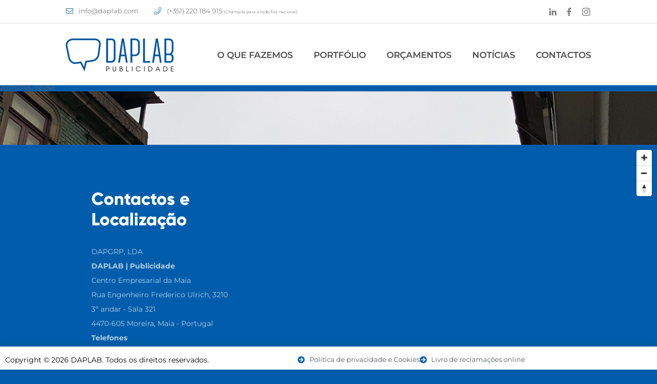

--- FILE ---
content_type: text/html; charset=UTF-8
request_url: https://www.daplab.com/portfolio/reclamos-luminosos/my-stay/attachment/20170718_155250/
body_size: 10407
content:
<!DOCTYPE html>
<!--[if IE 6]><html id="ie6" dir="ltr" lang="pt-PT" prefix="og: https://ogp.me/ns#"><![endif]--><!--[if IE 7]><html id="ie7" dir="ltr" lang="pt-PT" prefix="og: https://ogp.me/ns#"><![endif]--><!--[if IE 8]><html id="ie8" dir="ltr" lang="pt-PT" prefix="og: https://ogp.me/ns#"><![endif]--><!--[if !(IE 6) | !(IE 7) | !(IE 8)  ]><!--><html dir="ltr" lang="pt-PT" prefix="og: https://ogp.me/ns#"><!--<![endif]--><head><meta charset="UTF-8" /><meta name="format-detection" content="telephone=no" /><link rel="shortcut icon" href="https://www.daplab.com/wp-content/themes/tema-daplab/img/favicon.ico?1.0" type="image/x-icon" /><meta name="viewport" content="initial-scale=1.0, maximum-scale=1.0, user-scalable=0, width=device-width;" /><title>20170718_155250 | DAPLAB Publicidade</title><link rel="stylesheet" type="text/css" media="all" href="https://www.daplab.com/wp-content/themes/tema-daplab/style.css?0.1.260125050509" /><!--[if lt IE 9]><script src="https://www.daplab.com/wp-content/themes/tema-daplab/js/html5.js" type="text/javascript"></script><![endif]-->	<style>img:is([sizes="auto" i], [sizes^="auto," i]) { contain-intrinsic-size: 3000px 1500px }</style>
	
		<!-- All in One SEO 4.9.3 - aioseo.com -->
	<meta name="robots" content="max-image-preview:large" />
	<meta name="author" content="Administrador-DL"/>
	<link rel="canonical" href="https://www.daplab.com/portfolio/reclamos-luminosos/my-stay/attachment/20170718_155250/" />
	<meta name="generator" content="All in One SEO (AIOSEO) 4.9.3" />
		<meta property="og:locale" content="pt_PT" />
		<meta property="og:site_name" content="DAPLAB Publicidade | A DAPLAB oferece todo o tipo de soluções direccionadas para as áreas de comunicação e publicidade: impressão de pequeno e grande formato, vinil, lonas, placas, sinalética, corte, gravação, reclamos luminosos, expositores e artes gráficas." />
		<meta property="og:type" content="article" />
		<meta property="og:title" content="20170718_155250 | DAPLAB Publicidade" />
		<meta property="og:url" content="https://www.daplab.com/portfolio/reclamos-luminosos/my-stay/attachment/20170718_155250/" />
		<meta property="article:published_time" content="2020-09-11T12:15:39+00:00" />
		<meta property="article:modified_time" content="2020-09-11T12:15:39+00:00" />
		<meta name="twitter:card" content="summary_large_image" />
		<meta name="twitter:title" content="20170718_155250 | DAPLAB Publicidade" />
		<script type="application/ld+json" class="aioseo-schema">
			{"@context":"https:\/\/schema.org","@graph":[{"@type":"BreadcrumbList","@id":"https:\/\/www.daplab.com\/portfolio\/reclamos-luminosos\/my-stay\/attachment\/20170718_155250\/#breadcrumblist","itemListElement":[{"@type":"ListItem","@id":"https:\/\/www.daplab.com#listItem","position":1,"name":"In\u00edcio","item":"https:\/\/www.daplab.com","nextItem":{"@type":"ListItem","@id":"https:\/\/www.daplab.com\/portfolio\/reclamos-luminosos\/my-stay\/attachment\/20170718_155250\/#listItem","name":"20170718_155250"}},{"@type":"ListItem","@id":"https:\/\/www.daplab.com\/portfolio\/reclamos-luminosos\/my-stay\/attachment\/20170718_155250\/#listItem","position":2,"name":"20170718_155250","previousItem":{"@type":"ListItem","@id":"https:\/\/www.daplab.com#listItem","name":"In\u00edcio"}}]},{"@type":"ItemPage","@id":"https:\/\/www.daplab.com\/portfolio\/reclamos-luminosos\/my-stay\/attachment\/20170718_155250\/#itempage","url":"https:\/\/www.daplab.com\/portfolio\/reclamos-luminosos\/my-stay\/attachment\/20170718_155250\/","name":"20170718_155250 | DAPLAB Publicidade","inLanguage":"pt-PT","isPartOf":{"@id":"https:\/\/www.daplab.com\/#website"},"breadcrumb":{"@id":"https:\/\/www.daplab.com\/portfolio\/reclamos-luminosos\/my-stay\/attachment\/20170718_155250\/#breadcrumblist"},"author":{"@id":"https:\/\/www.daplab.com\/author\/administrador-dl\/#author"},"creator":{"@id":"https:\/\/www.daplab.com\/author\/administrador-dl\/#author"},"datePublished":"2020-09-11T12:15:39+00:00","dateModified":"2020-09-11T12:15:39+00:00"},{"@type":"Organization","@id":"https:\/\/www.daplab.com\/#organization","name":"DAPLAB Publicidade","description":"A DAPLAB oferece todo o tipo de solu\u00e7\u00f5es direccionadas para as \u00e1reas de comunica\u00e7\u00e3o e publicidade: impress\u00e3o de pequeno e grande formato, vinil, lonas, placas, sinal\u00e9tica, corte, grava\u00e7\u00e3o, reclamos luminosos, expositores e artes gr\u00e1ficas.","url":"https:\/\/www.daplab.com\/"},{"@type":"Person","@id":"https:\/\/www.daplab.com\/author\/administrador-dl\/#author","url":"https:\/\/www.daplab.com\/author\/administrador-dl\/","name":"Administrador-DL"},{"@type":"WebSite","@id":"https:\/\/www.daplab.com\/#website","url":"https:\/\/www.daplab.com\/","name":"DAPLAB Publicidade","description":"A DAPLAB oferece todo o tipo de solu\u00e7\u00f5es direccionadas para as \u00e1reas de comunica\u00e7\u00e3o e publicidade: impress\u00e3o de pequeno e grande formato, vinil, lonas, placas, sinal\u00e9tica, corte, grava\u00e7\u00e3o, reclamos luminosos, expositores e artes gr\u00e1ficas.","inLanguage":"pt-PT","publisher":{"@id":"https:\/\/www.daplab.com\/#organization"}}]}
		</script>
		<!-- All in One SEO -->

<link rel="alternate" type="application/rss+xml" title="DAPLAB Publicidade &raquo; Feed" href="https://www.daplab.com/feed/" />
<link rel="alternate" type="application/rss+xml" title="DAPLAB Publicidade &raquo; Feed de comentários" href="https://www.daplab.com/comments/feed/" />
<script type="text/javascript">
/* <![CDATA[ */
window._wpemojiSettings = {"baseUrl":"https:\/\/s.w.org\/images\/core\/emoji\/16.0.1\/72x72\/","ext":".png","svgUrl":"https:\/\/s.w.org\/images\/core\/emoji\/16.0.1\/svg\/","svgExt":".svg","source":{"concatemoji":"https:\/\/www.daplab.com\/wp-includes\/js\/wp-emoji-release.min.js?ver=6.8.3"}};
/*! This file is auto-generated */
!function(s,n){var o,i,e;function c(e){try{var t={supportTests:e,timestamp:(new Date).valueOf()};sessionStorage.setItem(o,JSON.stringify(t))}catch(e){}}function p(e,t,n){e.clearRect(0,0,e.canvas.width,e.canvas.height),e.fillText(t,0,0);var t=new Uint32Array(e.getImageData(0,0,e.canvas.width,e.canvas.height).data),a=(e.clearRect(0,0,e.canvas.width,e.canvas.height),e.fillText(n,0,0),new Uint32Array(e.getImageData(0,0,e.canvas.width,e.canvas.height).data));return t.every(function(e,t){return e===a[t]})}function u(e,t){e.clearRect(0,0,e.canvas.width,e.canvas.height),e.fillText(t,0,0);for(var n=e.getImageData(16,16,1,1),a=0;a<n.data.length;a++)if(0!==n.data[a])return!1;return!0}function f(e,t,n,a){switch(t){case"flag":return n(e,"\ud83c\udff3\ufe0f\u200d\u26a7\ufe0f","\ud83c\udff3\ufe0f\u200b\u26a7\ufe0f")?!1:!n(e,"\ud83c\udde8\ud83c\uddf6","\ud83c\udde8\u200b\ud83c\uddf6")&&!n(e,"\ud83c\udff4\udb40\udc67\udb40\udc62\udb40\udc65\udb40\udc6e\udb40\udc67\udb40\udc7f","\ud83c\udff4\u200b\udb40\udc67\u200b\udb40\udc62\u200b\udb40\udc65\u200b\udb40\udc6e\u200b\udb40\udc67\u200b\udb40\udc7f");case"emoji":return!a(e,"\ud83e\udedf")}return!1}function g(e,t,n,a){var r="undefined"!=typeof WorkerGlobalScope&&self instanceof WorkerGlobalScope?new OffscreenCanvas(300,150):s.createElement("canvas"),o=r.getContext("2d",{willReadFrequently:!0}),i=(o.textBaseline="top",o.font="600 32px Arial",{});return e.forEach(function(e){i[e]=t(o,e,n,a)}),i}function t(e){var t=s.createElement("script");t.src=e,t.defer=!0,s.head.appendChild(t)}"undefined"!=typeof Promise&&(o="wpEmojiSettingsSupports",i=["flag","emoji"],n.supports={everything:!0,everythingExceptFlag:!0},e=new Promise(function(e){s.addEventListener("DOMContentLoaded",e,{once:!0})}),new Promise(function(t){var n=function(){try{var e=JSON.parse(sessionStorage.getItem(o));if("object"==typeof e&&"number"==typeof e.timestamp&&(new Date).valueOf()<e.timestamp+604800&&"object"==typeof e.supportTests)return e.supportTests}catch(e){}return null}();if(!n){if("undefined"!=typeof Worker&&"undefined"!=typeof OffscreenCanvas&&"undefined"!=typeof URL&&URL.createObjectURL&&"undefined"!=typeof Blob)try{var e="postMessage("+g.toString()+"("+[JSON.stringify(i),f.toString(),p.toString(),u.toString()].join(",")+"));",a=new Blob([e],{type:"text/javascript"}),r=new Worker(URL.createObjectURL(a),{name:"wpTestEmojiSupports"});return void(r.onmessage=function(e){c(n=e.data),r.terminate(),t(n)})}catch(e){}c(n=g(i,f,p,u))}t(n)}).then(function(e){for(var t in e)n.supports[t]=e[t],n.supports.everything=n.supports.everything&&n.supports[t],"flag"!==t&&(n.supports.everythingExceptFlag=n.supports.everythingExceptFlag&&n.supports[t]);n.supports.everythingExceptFlag=n.supports.everythingExceptFlag&&!n.supports.flag,n.DOMReady=!1,n.readyCallback=function(){n.DOMReady=!0}}).then(function(){return e}).then(function(){var e;n.supports.everything||(n.readyCallback(),(e=n.source||{}).concatemoji?t(e.concatemoji):e.wpemoji&&e.twemoji&&(t(e.twemoji),t(e.wpemoji)))}))}((window,document),window._wpemojiSettings);
/* ]]> */
</script>
<style id='wp-emoji-styles-inline-css' type='text/css'>

	img.wp-smiley, img.emoji {
		display: inline !important;
		border: none !important;
		box-shadow: none !important;
		height: 1em !important;
		width: 1em !important;
		margin: 0 0.07em !important;
		vertical-align: -0.1em !important;
		background: none !important;
		padding: 0 !important;
	}
</style>
<link rel='stylesheet' id='aioseo/css/src/vue/standalone/blocks/table-of-contents/global.scss-css' href='https://www.daplab.com/wp-content/plugins/all-in-one-seo-pack/dist/Lite/assets/css/table-of-contents/global.e90f6d47.css?ver=4.9.3' type='text/css' media='all' />
<link rel='stylesheet' id='elementor-frontend-css' href='https://www.daplab.com/wp-content/plugins/elementor/assets/css/frontend.min.css?ver=3.34.2' type='text/css' media='all' />
<link rel='stylesheet' id='widget-heading-css' href='https://www.daplab.com/wp-content/plugins/elementor/assets/css/widget-heading.min.css?ver=3.34.2' type='text/css' media='all' />
<link rel='stylesheet' id='widget-icon-list-css' href='https://www.daplab.com/wp-content/plugins/elementor/assets/css/widget-icon-list.min.css?ver=3.34.2' type='text/css' media='all' />
<link rel='stylesheet' id='e-popup-css' href='https://www.daplab.com/wp-content/plugins/elementor-pro/assets/css/conditionals/popup.min.css?ver=3.34.2' type='text/css' media='all' />
<link rel='stylesheet' id='elementor-icons-css' href='https://www.daplab.com/wp-content/plugins/elementor/assets/lib/eicons/css/elementor-icons.min.css?ver=5.46.0' type='text/css' media='all' />
<link rel='stylesheet' id='elementor-post-2278-css' href='https://www.daplab.com/wp-content/uploads/elementor/css/post-2278.css?ver=1769142579' type='text/css' media='all' />
<link rel='stylesheet' id='elementor-post-2282-css' href='https://www.daplab.com/wp-content/uploads/elementor/css/post-2282.css?ver=1769142579' type='text/css' media='all' />
<link rel='stylesheet' id='elementor-gf-local-roboto-css' href='https://www.daplab.com/wp-content/uploads/elementor/google-fonts/css/roboto.css?ver=1742228929' type='text/css' media='all' />
<link rel='stylesheet' id='elementor-gf-local-robotoslab-css' href='https://www.daplab.com/wp-content/uploads/elementor/google-fonts/css/robotoslab.css?ver=1742228933' type='text/css' media='all' />
<link rel='stylesheet' id='elementor-gf-local-montserrat-css' href='https://www.daplab.com/wp-content/uploads/elementor/google-fonts/css/montserrat.css?ver=1742228939' type='text/css' media='all' />
<link rel='stylesheet' id='elementor-icons-shared-0-css' href='https://www.daplab.com/wp-content/plugins/elementor/assets/lib/font-awesome/css/fontawesome.min.css?ver=5.15.3' type='text/css' media='all' />
<link rel='stylesheet' id='elementor-icons-fa-solid-css' href='https://www.daplab.com/wp-content/plugins/elementor/assets/lib/font-awesome/css/solid.min.css?ver=5.15.3' type='text/css' media='all' />
<script type="text/javascript" src="https://www.daplab.com/wp-includes/js/jquery/jquery.min.js?ver=3.7.1" id="jquery-core-js"></script>
<script type="text/javascript" src="https://www.daplab.com/wp-includes/js/jquery/jquery-migrate.min.js?ver=3.4.1" id="jquery-migrate-js"></script>
<link rel="https://api.w.org/" href="https://www.daplab.com/wp-json/" /><link rel="alternate" title="JSON" type="application/json" href="https://www.daplab.com/wp-json/wp/v2/media/1377" /><link rel="EditURI" type="application/rsd+xml" title="RSD" href="https://www.daplab.com/xmlrpc.php?rsd" />
<meta name="generator" content="WordPress 6.8.3" />
<link rel='shortlink' href='https://www.daplab.com/?p=1377' />
<link rel="alternate" title="oEmbed (JSON)" type="application/json+oembed" href="https://www.daplab.com/wp-json/oembed/1.0/embed?url=https%3A%2F%2Fwww.daplab.com%2Fportfolio%2Freclamos-luminosos%2Fmy-stay%2Fattachment%2F20170718_155250%2F" />
<link rel="alternate" title="oEmbed (XML)" type="text/xml+oembed" href="https://www.daplab.com/wp-json/oembed/1.0/embed?url=https%3A%2F%2Fwww.daplab.com%2Fportfolio%2Freclamos-luminosos%2Fmy-stay%2Fattachment%2F20170718_155250%2F&#038;format=xml" />
<!-- Google Tag Manager -->
<script>(function(w,d,s,l,i){w[l]=w[l]||[];w[l].push({'gtm.start':
new Date().getTime(),event:'gtm.js'});var f=d.getElementsByTagName(s)[0],
j=d.createElement(s),dl=l!='dataLayer'?'&l='+l:'';j.async=true;j.src=
'https://www.googletagmanager.com/gtm.js?id='+i+dl;f.parentNode.insertBefore(j,f);
})(window,document,'script','dataLayer','GTM-NCW9725Q');</script>
<!-- End Google Tag Manager --><meta name="generator" content="Elementor 3.34.2; features: additional_custom_breakpoints; settings: css_print_method-external, google_font-enabled, font_display-swap">
<style type="text/css">.recentcomments a{display:inline !important;padding:0 !important;margin:0 !important;}</style>			<style>
				.e-con.e-parent:nth-of-type(n+4):not(.e-lazyloaded):not(.e-no-lazyload),
				.e-con.e-parent:nth-of-type(n+4):not(.e-lazyloaded):not(.e-no-lazyload) * {
					background-image: none !important;
				}
				@media screen and (max-height: 1024px) {
					.e-con.e-parent:nth-of-type(n+3):not(.e-lazyloaded):not(.e-no-lazyload),
					.e-con.e-parent:nth-of-type(n+3):not(.e-lazyloaded):not(.e-no-lazyload) * {
						background-image: none !important;
					}
				}
				@media screen and (max-height: 640px) {
					.e-con.e-parent:nth-of-type(n+2):not(.e-lazyloaded):not(.e-no-lazyload),
					.e-con.e-parent:nth-of-type(n+2):not(.e-lazyloaded):not(.e-no-lazyload) * {
						background-image: none !important;
					}
				}
			</style>
					<style type="text/css" id="wp-custom-css">
			
@media only screen and (max-width: 600px) {
  .num_mobile{
	display: none !important;
}

}		</style>
		<script src="https://www.daplab.com/wp-content/themes/tema-daplab/js/jquery.js" type="text/javascript"></script><script src="https://www.daplab.com/wp-content/themes/tema-daplab/js/general.js" type="text/javascript"></script></head><body class="attachment wp-singular attachment-template-default single single-attachment postid-1377 attachmentid-1377 attachment-jpeg wp-theme-tema-daplab singular elementor-default elementor-kit-2278"><div id="body-wrapper"><script type="text/javascript">
		function adjustAPicture ( w ) {
			jQuery ( w ).each ( function () {
				var t = jQuery ( this ).attr ( 'src' ).split ( '?' );
				if ( t.length == 2 ) {
					t = t [ 1 ].split ( 'x' );
				} else {
					t = jQuery ( this );
					t = [ t.naturalWidth, t.naturalHeight ];
				}
				var height = jQuery ( this ).parent ().height ();
				var width = t [ 0 ] * ( height / t [ 1 ] );
				if ( width < jQuery ( this ).parent ().width () ) {
					width = jQuery ( this ).parent ().width ();
					height = t [ 1 ] * ( width / t [ 0 ] );
				}
				jQuery ( this ).css ( {
					'width': width + 'px',
					'height': height + 'px',
					'margin': ( ( jQuery ( this ).parent ().height () - height ) * 0.5 ) + 'px 0 0 ' + ( ( jQuery ( this ).parent ().width () - width ) * 0.5 ) + 'px'
				} );
			} );
		}
		function adjustAPicture2 ( w ) {
			jQuery ( w ).each ( function () {
				var t = jQuery ( this ).attr ( 'src' ).split ( '?' );
				if ( t.length == 2 ) {
					t = t [ 1 ].split ( 'x' );
				} else {
					t = jQuery ( this );
					t = [ t.naturalWidth, t.naturalHeight ];
				}
				var height = jQuery ( this ).parent ().height ();
				var width = t [ 0 ] * ( height / t [ 1 ] );
				if ( width > jQuery ( this ).parent ().width () ) {
					width = jQuery ( this ).parent ().width ();
					height = t [ 1 ] * ( width / t [ 0 ] );
				}
				jQuery ( this ).css ( {
					'width': width + 'px',
					'height': height + 'px',
					'margin': ( ( jQuery ( this ).parent ().height () - height ) * 0.5 ) + 'px 0 0 ' + ( ( jQuery ( this ).parent ().width () - width ) * 0.5 ) + 'px'
				} );
			} );
		}
		function removeFromStyle ( e, a ) {
			jQuery ( e ).each ( function () {
				var t = jQuery ( this ).attr ( 'style' );
				if ( t !== undefined ) {
					t = t.split ( ';' );
					var o = '';
					for ( var i = 0; i < t.length; i++ ) {
						var s = t [ i ].split ( ':' );
						if ( s [ 0 ] != a ) {
							o += t [ i ];
							if ( i + 1 < t.length ) o += ';';
					}	}
					jQuery ( this ).attr ( 'style', o );
				}
			} );
		}
	</script><div class="header-a"><div class="a"><div class="b"><span class="c"><img class="d" src="https://www.daplab.com/wp-content/themes/tema-daplab/img/i202002201540.png?30x30" /></span><span class="e">info@daplab.com</span></div><div class="b num_mobile"><span class="c"><img class="d" src="https://www.daplab.com/wp-content/themes/tema-daplab/img/i202002201543.png?30x30" /></span><span class="e ">(+351) 220 184 915 <span style="font-size: 8px;"> (Chamada para a rede fixa nacional)</span></span></div><div class="f"><div class="g"><a class="h" href="https://www.linkedin.com/in/daplab-com/" target="_blank"><img class="i" src="https://www.daplab.com/wp-content/themes/tema-daplab/img/i202002201547.png?32x32" /></a></div><div class="g"><a class="h" href="https://www.facebook.com/daplab" target="_blank"><img class="i" src="https://www.daplab.com/wp-content/themes/tema-daplab/img/i202002201546.png?32x32" /></a></div><div class="g j"><a class="h" href="https://www.instagram.com/daplab_publicidade/" target="_blank"><img class="i" src="https://www.daplab.com/wp-content/themes/tema-daplab/img/i202005081047.png?36x32" /></a></div></div></div></div><div class="header-b"></div><div class="header-c"><div class="a"><div class="b"><a class="c" href="https://www.daplab.com/"><img class="d" src="https://www.daplab.com/wp-content/themes/tema-daplab/img/i202009041710.png?420x128" /></a></div><div class="e"><div class="f"><div class="menu-menu-principal-container"><ul id="menu-menu-principal" class="menu"><li id="menu-item-22" class="menu-item menu-item-type-post_type menu-item-object-page menu-item-22"><a href="https://www.daplab.com/o-que-fazemos/">O Que Fazemos</a></li>
<li id="menu-item-25" class="menu-item menu-item-type-post_type menu-item-object-page menu-item-25"><a href="https://www.daplab.com/portfolio/">Portfólio</a></li>
<li id="menu-item-238" class="menu-item menu-item-type-custom menu-item-object-custom menu-item-home menu-item-238"><a href="http://www.daplab.com/#orcamentos">Orçamentos</a></li>
<li id="menu-item-31" class="menu-item menu-item-type-post_type menu-item-object-page menu-item-31"><a href="https://www.daplab.com/noticias/">Notícias</a></li>
<li id="menu-item-305" class="menu-item menu-item-type-post_type menu-item-object-page menu-item-305"><a href="https://www.daplab.com/contactos/">Contactos</a></li>
</ul></div></div><div class="i202009221219"><span class="a"><span class="b"></span><span class="b"></span><span class="b"></span></span><span class="c">Menu</span><select id="the-true-mobile-menu"><option value="#">Fechar menu</option></select></div></div></div></div><script type="text/javascript">
		jQuery ( '.header-c > .a > .e > .f a' ).each ( function () {
			jQuery ( '<option value="' + jQuery ( this ).attr ( 'href' ) + '">' + jQuery ( this ).html () + '</option>' ).appendTo ( jQuery ( '#the-true-mobile-menu' ) );
		} );
		jQuery ( '#the-true-mobile-menu' ).val ( window.location + '' );
		jQuery ( '#the-true-mobile-menu' ).change ( function () {
			window.location = jQuery ( this ).val ();
		} );
		jQuery ( window ).scroll ( function () {
			if ( parseInt ( jQuery ( window ).scrollTop () ) > jQuery ( '.header-a' ).height () ) {
				jQuery ( '#body-wrapper' ).addClass ( 'scrolled' );
			} else {
				jQuery ( '#body-wrapper' ).removeClass ( 'scrolled' );
			}
		} );
	</script>
<div id="page-holder">
	<div id="page-content">
		<div id="scroller" class="content scroll-this">
			<div class="resizable">
								<h1 class="title">20170718_155250</h1>
				<p><img src="https://www.daplab.com/wp-content/uploads/2020/09/20170718-155250-scaled.jpg" /></p>
				<div class="gc-clear special"></div>
			</div>
		</div>
	</div>
</div>
<script type="text/javascript" src="https://www.daplab.com/wp-content/themes/tema-daplab/js/jquery.scrollbar.min.js"></script>
<script type="text/javascript">
	function adjustScroller34 () {
		jQuery ( '#page-content > div:first-child' ).css ( 'max-height', (
			jQuery ( '#page-holder' ).height()
			- parseInt ( jQuery ( '#page-content' ).css ( 'padding-top' ) )
			- parseInt ( jQuery ( '#page-content' ).css ( 'padding-bottom' ) )
			- parseInt ( jQuery ( '#page-content' ).css ( 'border-top-width' ) )
			- parseInt ( jQuery ( '#page-content' ).css ( 'border-bottom-width' ) )
		) + 'px' );
		jQuery ( '#page-content #scroller' ).height ( 'auto' );
		jQuery ( '.scroll-this' ).scrollbar ();
		jQuery ( '#page-content, #sistemas-sidebar' ).css ( { 'margin-top': ( 0.5 * ( jQuery ( '#page-holder' ).height() - jQuery ( '#page-content' ).height() - parseInt ( jQuery ( '#page-content' ).css ( 'padding-top' ) ) - parseInt ( jQuery ( '#page-content' ).css ( 'padding-bottom' ) ) - 2 ) ) + 'px' } );
	}
	adjustScroller34 ();
	function destroyCustomScrollbar () { jQuery ( '.scroll-content' ).scrollbar ( 'destroy' ); }
	jQuery ( document ).ready ( function () {
		jQuery ( '.scroll-this' ).scrollbar ();
		adjustScroller34 ();
	} );
	jQuery ( window ).load ( adjustScroller34 );
	jQuery ( window ).resize ( adjustScroller34 );
</script>

<div class="footer-a" id="contactos"><script type="text/javascript">
			jQuery ( '.header-c > .a > .e > .f a' ).each ( function () {
				var t = jQuery ( this ).attr ( 'href' ).split ( '#' );
				if ( t [ 1 ] == 'contactos' ) {
					jQuery ( this ).parent ().removeClass ( 'current-menu-item' );
					jQuery ( this ).click ( function ( event ) {
						jQuery ( 'body, html' ).stop ().animate ( { scrollTop: ( jQuery ( '#contactos' ).offset ().top ) + 'px' }, 400 );
						event.preventDefault ();
						window.stop ();
						return false;
					} );
				}
			} );
		</script><div class="z"><div class="y"><div class="x">Contactos e Localização</div><div class="w">DAPGRP, LDA<br /><b>DAPLAB | Publicidade</b><br />Centro Empresarial da Maia<br />Rua Engenheiro Frederico Ulrich, 3210<br />3º andar - Sala 321<br />4470-605 Moreira, Maia - Portugal<br /><b>Telefones</b><br />(+351) 220 184 915<br /><span style="font-size: 11px;"> (Chamada para a rede fixa nacional)</span><br />(+351) 917 679 479 <br />(+351) 938 391 814 <br /><span style="font-size: 11px;"> (Chamada para a rede móvel nacional)</span><br /><b>Email</b><br />info@daplab.com</div></div></div><div class="v" id="the-footer-map"></div><script src="https://api.tiles.mapbox.com/mapbox-gl-js/v0.44.0/mapbox-gl.js"></script><link href="https://api.tiles.mapbox.com/mapbox-gl-js/v0.44.0/mapbox-gl.css" rel="stylesheet" /><style type="text/css">
				.mapboxgl-popup { max-width: 200px; margin-top: -60px; }
				.mapboxgl-popup-content { text-align: center; font-family: 'Open Sans', sans-serif; }
				.mapboxgl-ctrl-bottom-left { transform: scale(0.577); transform-origin: bottom left; }
			</style><script type="text/javascript">
				jQuery ( window ).load ( function () {
					mapboxgl.accessToken = "pk.eyJ1IjoiZG9jd2luZ3MiLCJhIjoiY2ptNmNneW9nMDJ2MzNrbnRxYncyNTd5aSJ9.9UnjqfwHVp6Mz2mt1bzhJQ";
					var thegpss = [ 41.256728, -8.648416 ];
					var map1 = new mapboxgl.Map ( {
						container: "the-footer-map",
						style: "mapbox://styles/mapbox/streets-v10", // light-v9
						zoom: 14.0,
						center: [ jQuery ( window ).width () > 1000 && jQuery ( window ).height () > 500 ? '-8.658416' : thegpss [ 1 ], thegpss [ 0 ] ]
					} );
					map1.on ( "load", function () {
						/* Image: An image is loaded and added to the map. */
						map1.loadImage ( "https://www.daplab.com/wp-content/themes/tema-daplab/img/marker.png", function ( error, image ) {
							if ( error ) {
								throw error;
							}
							map1.addImage ( "custom-marker", image );
							/* Style layer: A style layer ties together the source and image and specifies how they are displayed on the map. */
							map1.addLayer ( {
								id: "markers",
								type: "symbol",
								/* Source: A data source specifies the geographic coordinate where the image marker gets placed. */
								source: {
									type: "geojson",
									data: {
										type: "FeatureCollection",
										features: [ {
											"type": "Feature",
											"properties": {
												"description": "DAPLAB<br /><a href=\"https://maps.google.com/maps?q=" + thegpss [ 0 ] + "%2C%20" + thegpss [ 1 ] + "\" target=\"_blank\">Abrir o Mapa Maior</a>"
											},
											"geometry": {
												"type": "Point",
												"coordinates": [ thegpss [ 1 ], thegpss [ 0 ] ]
									}  } ]  }
								},
								layout: { "icon-image": "custom-marker" }
							} );
						} );
					} );
					// Add zoom and rotation controls to the map.
					map1.addControl ( new mapboxgl.NavigationControl () );
					// and now the popupsors
					map1.on ( 'click', 'markers', function ( e ) {
						var coordinates = e.features [ 0 ].geometry.coordinates.slice ();
						var description = e.features [ 0 ].properties.description;
						// Ensure that if the map is zoomed out such that multiple copies of the feature are visible, the popup appears over the copy being pointed to.
						while ( Math.abs ( e.lngLat.lng - coordinates [ 0 ] ) > 180 ) {
							coordinates [ 0 ] += e.lngLat.lng > coordinates [ 0 ] ? 360 : -360;
						}
						new mapboxgl.Popup ().setLngLat ( coordinates ).setHTML ( description ).addTo ( map1 );
					} );
				} );
			</script></div><script type="text/javascript">
		function adjustcontactos165 () {
			jQuery ( '#contactos' ).css ( 'min-height', ( jQuery ( window ).height () - jQuery ( '.header-c' ).height () ) + 'px' );
		}
		adjustcontactos165 ();
		jQuery ( window ).load ( adjustcontactos165 );
		jQuery ( window ).focus ( adjustcontactos165 );
		jQuery ( window ).resize ( adjustcontactos165 );
		jQuery ( document ).ready ( adjustcontactos165 );
	</script></div><!-- Global site tag (gtag.js) - Google Analytics --><script async src="https://www.googletagmanager.com/gtag/js?id=UA-128383704-1"></script><script>
	window.dataLayer = window.dataLayer || [];
	function gtag(){dataLayer.push(arguments);}
	gtag('js', new Date());

	gtag('config', 'UA-128383704-1');
</script><script type="speculationrules">
{"prefetch":[{"source":"document","where":{"and":[{"href_matches":"\/*"},{"not":{"href_matches":["\/wp-*.php","\/wp-admin\/*","\/wp-content\/uploads\/*","\/wp-content\/*","\/wp-content\/plugins\/*","\/wp-content\/themes\/tema-daplab\/*","\/*\\?(.+)"]}},{"not":{"selector_matches":"a[rel~=\"nofollow\"]"}},{"not":{"selector_matches":".no-prefetch, .no-prefetch a"}}]},"eagerness":"conservative"}]}
</script>
<!-- Google Tag Manager (noscript) -->
<noscript><iframe src="https://www.googletagmanager.com/ns.html?id=GTM-NCW9725Q"
height="0" width="0" style="display:none;visibility:hidden"></iframe></noscript>
<!-- End Google Tag Manager (noscript) -->		<div data-elementor-type="popup" data-elementor-id="2282" class="elementor elementor-2282 elementor-location-popup" data-elementor-settings="{&quot;prevent_close_on_background_click&quot;:&quot;yes&quot;,&quot;prevent_close_on_esc_key&quot;:&quot;yes&quot;,&quot;a11y_navigation&quot;:&quot;yes&quot;,&quot;triggers&quot;:{&quot;page_load&quot;:&quot;yes&quot;,&quot;scrolling_to_selector&quot;:&quot;.footer-a&quot;,&quot;scrolling_to&quot;:&quot;yes&quot;,&quot;page_load_delay&quot;:0},&quot;timing&quot;:[]}" data-elementor-post-type="elementor_library">
					<section class="elementor-section elementor-top-section elementor-element elementor-element-817882d elementor-section-height-min-height elementor-section-boxed elementor-section-height-default elementor-section-items-middle" data-id="817882d" data-element_type="section">
						<div class="elementor-container elementor-column-gap-default">
					<div class="elementor-column elementor-col-50 elementor-top-column elementor-element elementor-element-218284e" data-id="218284e" data-element_type="column">
			<div class="elementor-widget-wrap elementor-element-populated">
						<div class="elementor-element elementor-element-46465bb elementor-widget elementor-widget-heading" data-id="46465bb" data-element_type="widget" data-widget_type="heading.default">
				<div class="elementor-widget-container">
					<h2 class="elementor-heading-title elementor-size-default">Copyright &copy; 2026 DAPLAB. Todos os direitos reservados.</h2>				</div>
				</div>
					</div>
		</div>
				<div class="elementor-column elementor-col-50 elementor-top-column elementor-element elementor-element-bf059f0" data-id="bf059f0" data-element_type="column">
			<div class="elementor-widget-wrap elementor-element-populated">
						<div class="elementor-element elementor-element-909897d elementor-icon-list--layout-inline elementor-list-item-link-full_width elementor-widget elementor-widget-icon-list" data-id="909897d" data-element_type="widget" data-widget_type="icon-list.default">
				<div class="elementor-widget-container">
							<ul class="elementor-icon-list-items elementor-inline-items">
							<li class="elementor-icon-list-item elementor-inline-item">
											<a href="https://www.daplab.com/politica-de-privacidade-e-cookies/">

												<span class="elementor-icon-list-icon">
							<i aria-hidden="true" class="fas fa-arrow-circle-right"></i>						</span>
										<span class="elementor-icon-list-text">Política de privacidade e Cookies</span>
											</a>
									</li>
								<li class="elementor-icon-list-item elementor-inline-item">
											<a href="https://livroreclamacoes.pt/INICIO/" target="_blank">

												<span class="elementor-icon-list-icon">
							<i aria-hidden="true" class="fas fa-arrow-circle-right"></i>						</span>
										<span class="elementor-icon-list-text">Livro de reclamações online</span>
											</a>
									</li>
						</ul>
						</div>
				</div>
					</div>
		</div>
					</div>
		</section>
				</div>
					<script>
				const lazyloadRunObserver = () => {
					const lazyloadBackgrounds = document.querySelectorAll( `.e-con.e-parent:not(.e-lazyloaded)` );
					const lazyloadBackgroundObserver = new IntersectionObserver( ( entries ) => {
						entries.forEach( ( entry ) => {
							if ( entry.isIntersecting ) {
								let lazyloadBackground = entry.target;
								if( lazyloadBackground ) {
									lazyloadBackground.classList.add( 'e-lazyloaded' );
								}
								lazyloadBackgroundObserver.unobserve( entry.target );
							}
						});
					}, { rootMargin: '200px 0px 200px 0px' } );
					lazyloadBackgrounds.forEach( ( lazyloadBackground ) => {
						lazyloadBackgroundObserver.observe( lazyloadBackground );
					} );
				};
				const events = [
					'DOMContentLoaded',
					'elementor/lazyload/observe',
				];
				events.forEach( ( event ) => {
					document.addEventListener( event, lazyloadRunObserver );
				} );
			</script>
			<script type="text/javascript" src="https://www.daplab.com/wp-content/plugins/elementor/assets/js/webpack.runtime.min.js?ver=3.34.2" id="elementor-webpack-runtime-js"></script>
<script type="text/javascript" src="https://www.daplab.com/wp-content/plugins/elementor/assets/js/frontend-modules.min.js?ver=3.34.2" id="elementor-frontend-modules-js"></script>
<script type="text/javascript" src="https://www.daplab.com/wp-includes/js/jquery/ui/core.min.js?ver=1.13.3" id="jquery-ui-core-js"></script>
<script type="text/javascript" id="elementor-frontend-js-before">
/* <![CDATA[ */
var elementorFrontendConfig = {"environmentMode":{"edit":false,"wpPreview":false,"isScriptDebug":false},"i18n":{"shareOnFacebook":"Partilhar no Facebook","shareOnTwitter":"Partilhar no Twitter","pinIt":"Fix\u00e1-lo","download":"Download","downloadImage":"Descarregar Imagem","fullscreen":"\u00c9cr\u00e3 Inteiro","zoom":"Zoom","share":"Partilhar","playVideo":"Reproduzir v\u00eddeo","previous":"Anterior","next":"Seguinte","close":"Fechar","a11yCarouselPrevSlideMessage":"Previous slide","a11yCarouselNextSlideMessage":"Next slide","a11yCarouselFirstSlideMessage":"This is the first slide","a11yCarouselLastSlideMessage":"This is the last slide","a11yCarouselPaginationBulletMessage":"Go to slide"},"is_rtl":false,"breakpoints":{"xs":0,"sm":480,"md":768,"lg":1025,"xl":1440,"xxl":1600},"responsive":{"breakpoints":{"mobile":{"label":"Mobile ao alto","value":767,"default_value":767,"direction":"max","is_enabled":true},"mobile_extra":{"label":"Mobile ao baixo","value":880,"default_value":880,"direction":"max","is_enabled":false},"tablet":{"label":"Tablet Portrait","value":1024,"default_value":1024,"direction":"max","is_enabled":true},"tablet_extra":{"label":"Tablet Landscape","value":1200,"default_value":1200,"direction":"max","is_enabled":false},"laptop":{"label":"Port\u00e1til","value":1366,"default_value":1366,"direction":"max","is_enabled":false},"widescreen":{"label":"Widescreen","value":2400,"default_value":2400,"direction":"min","is_enabled":false}},"hasCustomBreakpoints":false},"version":"3.34.2","is_static":false,"experimentalFeatures":{"additional_custom_breakpoints":true,"theme_builder_v2":true,"home_screen":true,"global_classes_should_enforce_capabilities":true,"e_variables":true,"cloud-library":true,"e_opt_in_v4_page":true,"e_interactions":true,"e_editor_one":true,"import-export-customization":true,"e_pro_variables":true},"urls":{"assets":"https:\/\/www.daplab.com\/wp-content\/plugins\/elementor\/assets\/","ajaxurl":"https:\/\/www.daplab.com\/wp-admin\/admin-ajax.php","uploadUrl":"https:\/\/www.daplab.com\/wp-content\/uploads"},"nonces":{"floatingButtonsClickTracking":"3124f0895f"},"swiperClass":"swiper","settings":{"page":[],"editorPreferences":[]},"kit":{"active_breakpoints":["viewport_mobile","viewport_tablet"],"global_image_lightbox":"yes","lightbox_enable_counter":"yes","lightbox_enable_fullscreen":"yes","lightbox_enable_zoom":"yes","lightbox_enable_share":"yes","lightbox_title_src":"title","lightbox_description_src":"description"},"post":{"id":1377,"title":"20170718_155250%20%7C%20DAPLAB%20Publicidade","excerpt":"","featuredImage":false}};
/* ]]> */
</script>
<script type="text/javascript" src="https://www.daplab.com/wp-content/plugins/elementor/assets/js/frontend.min.js?ver=3.34.2" id="elementor-frontend-js"></script>
<script type="text/javascript" src="https://www.daplab.com/wp-content/plugins/elementor-pro/assets/js/webpack-pro.runtime.min.js?ver=3.34.2" id="elementor-pro-webpack-runtime-js"></script>
<script type="text/javascript" src="https://www.daplab.com/wp-includes/js/dist/hooks.min.js?ver=4d63a3d491d11ffd8ac6" id="wp-hooks-js"></script>
<script type="text/javascript" src="https://www.daplab.com/wp-includes/js/dist/i18n.min.js?ver=5e580eb46a90c2b997e6" id="wp-i18n-js"></script>
<script type="text/javascript" id="wp-i18n-js-after">
/* <![CDATA[ */
wp.i18n.setLocaleData( { 'text direction\u0004ltr': [ 'ltr' ] } );
/* ]]> */
</script>
<script type="text/javascript" id="elementor-pro-frontend-js-before">
/* <![CDATA[ */
var ElementorProFrontendConfig = {"ajaxurl":"https:\/\/www.daplab.com\/wp-admin\/admin-ajax.php","nonce":"afceeb47ef","urls":{"assets":"https:\/\/www.daplab.com\/wp-content\/plugins\/elementor-pro\/assets\/","rest":"https:\/\/www.daplab.com\/wp-json\/"},"settings":{"lazy_load_background_images":true},"popup":{"hasPopUps":true},"shareButtonsNetworks":{"facebook":{"title":"Facebook","has_counter":true},"twitter":{"title":"Twitter"},"linkedin":{"title":"LinkedIn","has_counter":true},"pinterest":{"title":"Pinterest","has_counter":true},"reddit":{"title":"Reddit","has_counter":true},"vk":{"title":"VK","has_counter":true},"odnoklassniki":{"title":"OK","has_counter":true},"tumblr":{"title":"Tumblr"},"digg":{"title":"Digg"},"skype":{"title":"Skype"},"stumbleupon":{"title":"StumbleUpon","has_counter":true},"mix":{"title":"Mix"},"telegram":{"title":"Telegram"},"pocket":{"title":"Pocket","has_counter":true},"xing":{"title":"XING","has_counter":true},"whatsapp":{"title":"WhatsApp"},"email":{"title":"Email"},"print":{"title":"Print"},"x-twitter":{"title":"X"},"threads":{"title":"Threads"}},"facebook_sdk":{"lang":"pt_PT","app_id":""},"lottie":{"defaultAnimationUrl":"https:\/\/www.daplab.com\/wp-content\/plugins\/elementor-pro\/modules\/lottie\/assets\/animations\/default.json"}};
/* ]]> */
</script>
<script type="text/javascript" src="https://www.daplab.com/wp-content/plugins/elementor-pro/assets/js/frontend.min.js?ver=3.34.2" id="elementor-pro-frontend-js"></script>
<script type="text/javascript" src="https://www.daplab.com/wp-content/plugins/elementor-pro/assets/js/elements-handlers.min.js?ver=3.34.2" id="pro-elements-handlers-js"></script>
</body></html>

--- FILE ---
content_type: text/css
request_url: https://www.daplab.com/wp-content/uploads/elementor/css/post-2282.css?ver=1769142579
body_size: 478
content:
.elementor-2282 .elementor-element.elementor-element-817882d{margin-top:6px;margin-bottom:0px;padding:0px 0px 0px 0px;}.elementor-widget-heading .elementor-heading-title{font-family:var( --e-global-typography-primary-font-family ), Sans-serif;font-weight:var( --e-global-typography-primary-font-weight );color:var( --e-global-color-primary );}.elementor-2282 .elementor-element.elementor-element-46465bb .elementor-heading-title{font-family:"Montserrat", Sans-serif;font-size:14px;font-weight:400;color:#000000;}.elementor-widget-icon-list .elementor-icon-list-item:not(:last-child):after{border-color:var( --e-global-color-text );}.elementor-widget-icon-list .elementor-icon-list-icon i{color:var( --e-global-color-primary );}.elementor-widget-icon-list .elementor-icon-list-icon svg{fill:var( --e-global-color-primary );}.elementor-widget-icon-list .elementor-icon-list-item > .elementor-icon-list-text, .elementor-widget-icon-list .elementor-icon-list-item > a{font-family:var( --e-global-typography-text-font-family ), Sans-serif;font-weight:var( --e-global-typography-text-font-weight );}.elementor-widget-icon-list .elementor-icon-list-text{color:var( --e-global-color-secondary );}.elementor-2282 .elementor-element.elementor-element-909897d .elementor-icon-list-icon i{color:#015DAB;transition:color 0.3s;}.elementor-2282 .elementor-element.elementor-element-909897d .elementor-icon-list-icon svg{fill:#015DAB;transition:fill 0.3s;}.elementor-2282 .elementor-element.elementor-element-909897d{--e-icon-list-icon-size:14px;--icon-vertical-offset:0px;}.elementor-2282 .elementor-element.elementor-element-909897d .elementor-icon-list-item > .elementor-icon-list-text, .elementor-2282 .elementor-element.elementor-element-909897d .elementor-icon-list-item > a{font-family:"Montserrat", Sans-serif;font-weight:400;}.elementor-2282 .elementor-element.elementor-element-909897d .elementor-icon-list-text{transition:color 0.3s;}#elementor-popup-modal-2282 .dialog-message{width:100vw;height:auto;}#elementor-popup-modal-2282{justify-content:center;align-items:flex-end;}#elementor-popup-modal-2282 .dialog-widget-content{box-shadow:2px 8px 23px 3px rgba(0,0,0,0.2);}@media(max-width:767px){.elementor-2282 .elementor-element.elementor-element-46465bb{text-align:center;}}